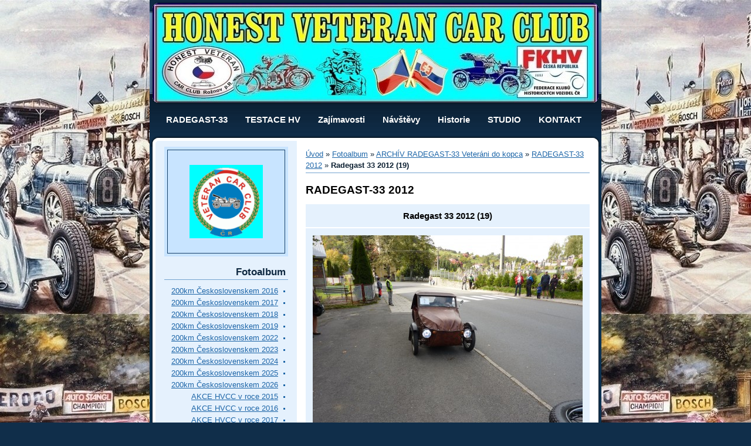

--- FILE ---
content_type: text/html; charset=UTF-8
request_url: https://honestveteranroznov.cz/fotoalbum/archiv-radegast-33-veterani-do-kopca/radegast-33-2012/radegast-33-2012--19-.html
body_size: 8097
content:
<?xml version="1.0" encoding="utf-8"?>
<!DOCTYPE html PUBLIC "-//W3C//DTD XHTML 1.0 Transitional//EN" "http://www.w3.org/TR/xhtml1/DTD/xhtml1-transitional.dtd">
<html lang="cs" xml:lang="cs" xmlns="http://www.w3.org/1999/xhtml" >

      <head>

        <meta http-equiv="content-type" content="text/html; charset=utf-8" />
        <meta name="description" content="Pořádání závodních srazů historických vozidel,svých členů a příznivců veteránů z celé České republiky i našich kolegů z EU.
Naše klubová komise č:14-9 provádí testování historických vozidel." />
        <meta name="keywords" content="historické vozidla,veteráni auto moto,HVCC Rožnov" />
        <meta name="robots" content="all,follow" />
        <meta name="author" content="" />
        <meta name="viewport" content="width=device-width, initial-scale=1.0">
        
        <title>
            honestveteranroznov.cz - Fotoalbum - ARCHÍV RADEGAST-33 Veteráni do kopca - RADEGAST-33 2012 - Radegast 33 2012 (19)
        </title>
        <link rel="stylesheet" href="https://s3a.estranky.cz/css/uig.css" type="text/css" />
               					<link rel="stylesheet" href="/style.1763430102.1.css" type="text/css" />
<link rel="stylesheet" href="//code.jquery.com/ui/1.12.1/themes/base/jquery-ui.css">
<script src="//code.jquery.com/jquery-1.12.4.js"></script>
<script src="//code.jquery.com/ui/1.12.1/jquery-ui.js"></script>
<script type="text/javascript" src="https://s3c.estranky.cz/js/ui.js?nc=1" id="index_script" ></script>
			<script type="text/javascript">
				dataLayer = [{
					'subscription': 'true',
				}];
			</script>
			
    </head>
    <body class="">
        <!-- Wrapping the whole page, may have fixed or fluid width -->
        <div id="whole-page">

            

            <!-- Because of the matter of accessibility (text browsers,
            voice readers) we include a link leading to the page content and
            navigation } you'll probably want to hide them using display: none
            in your stylesheet -->

            <a href="#articles" class="accessibility-links">Jdi na obsah</a>
            <a href="#navigation" class="accessibility-links">Jdi na menu</a>

            <!-- We'll fill the document using horizontal rules thus separating
            the logical chunks of the document apart -->
            <hr />

            

			<!-- block for skyscraper and rectangle  -->
            <div id="sticky-box">
                <div id="sky-scraper-block">
                    
                    
                </div>
            </div>
            <!-- block for skyscraper and rectangle  -->

            <!-- Wrapping the document's visible part -->
            <div id="document">
                <div id="in-document">

                    <!-- header -->
  <div id="header">
      <div class="title-mobile">
            <h1 class="head-left">
  <a href="https://honestveteranroznov.cz/" title="" ></a>
  <span title="">
  </span>
</h1>
      </div>
     <div class="inner_frame">
        <!-- This construction allows easy image replacement -->
          <div class="title-desktop">
           <h1 class="head-left">
  <a href="https://honestveteranroznov.cz/" title="" ></a>
  <span title="">
  </span>
</h1>
          </div>
        <div id="header-decoration" class="decoration">
        </div>
     </div>
  </div>
<!-- /header -->

<!-- Hamburger icon -->
<button type="button" class="menu-toggle" onclick="menuToggle()" id="menu-toggle">
  <span></span>
  <span></span>
  <span></span>
 </button>

                    <!-- Possible clearing elements (more through the document) -->
                    <div id="clear1" class="clear">
                        &nbsp;
                    </div>
                    <hr />

                    <!-- body of the page -->
                    <div id="body">

                        <div id="nav-column">
                            
<!-- Such navigation allows both horizontal and vertical rendering -->
<div id="navigation">
    <div class="inner_frame">
        <h2>Menu
            <span id="nav-decoration" class="decoration"></span>
        </h2>
        <nav>
            <menu class="menu-type-none">
                <li class="">
  <a href="/clanky/radegast-33.html">RADEGAST-33</a>
     
</li>
<li class="">
  <a href="/clanky/testace-hv.html">TESTACE HV</a>
     
</li>
<li class="">
  <a href="/clanky/zajimavosti.html">Zajímavosti</a>
     
</li>
<li class="">
  <a href="/clanky/navstevy.html">Návštěvy</a>
     
</li>
<li class="">
  <a href="/clanky/historie.html">Historie</a>
     
</li>
<li class="">
  <a href="/clanky/fotoalbum.html">STUDIO</a>
     
</li>
<li class="">
  <a href="/clanky/kontakt.html">KONTAKT</a>
     
</li>

            </menu>
        </nav>
        <div id="clear6" class="clear">
          &nbsp;
        </div>
    </div>
</div>
<!-- menu ending -->


                            <div id="clear2" class="clear">
                                &nbsp;
                            </div>
                            <hr />
                            
                            <!-- main page content -->
                            <div id="content">
                                <!-- Breadcrumb navigation -->
<div id="breadcrumb-nav">
  <a href="/">Úvod</a> &raquo; <a href="/fotoalbum/">Fotoalbum</a> &raquo; <a href="/fotoalbum/archiv-radegast-33-veterani-do-kopca/">ARCHÍV RADEGAST-33 Veteráni do kopca</a> &raquo; <a href="/fotoalbum/archiv-radegast-33-veterani-do-kopca/radegast-33-2012/">RADEGAST-33 2012</a> &raquo; <span>Radegast 33 2012 (19)</span>
</div>
<hr />

                                <script language="JavaScript" type="text/javascript">
  <!--
    index_setCookieData('index_curr_photo', 8720);
  //-->
</script>

<div id="slide">
  <h2>RADEGAST-33 2012</h2>
  <div id="click">
    <h3 id="photo_curr_title">Radegast 33 2012 (19)</h3>
    <div class="slide-img">
      <a href="/fotoalbum/archiv-radegast-33-veterani-do-kopca/radegast-33-2012/radegast-33-2012--18-.html" class="previous-photo"  id="photo_prev_a" title="předchozí fotka"><span>&laquo;</span></a>  <!-- previous photo -->

      <a href="/fotoalbum/archiv-radegast-33-veterani-do-kopca/radegast-33-2012/radegast-33-2012--19-.-.html" class="actual-photo" onclick="return index_photo_open(this,'_fullsize');" id="photo_curr_a"><img src="/img/mid/8720/radegast-33-2012--19-.jpg" alt=""   id="photo_curr_img" /></a>   <!-- actual shown photo -->

      <a href="/fotoalbum/archiv-radegast-33-veterani-do-kopca/radegast-33-2012/radegast-33-2012--20-.html" class="next-photo"  id="photo_next_a" title="další fotka"><span>&raquo;</span></a>  <!-- next photo -->

      <br /> <!-- clear -->
    </div>
    <p id="photo_curr_comment">
      
    </p>
    
  </div>
  <div class="slidebar">
  <a href="/fotoalbum/archiv-radegast-33-veterani-do-kopca/radegast-33-2012/radegast-33-2012.html" onclick="return index_photo_show(0);" title="Radegast-33-2012">
    <img src="/img/tiny/8691.jpg" width="61" height="75" alt="Radegast-33-2012" /></a>
<a href="/fotoalbum/archiv-radegast-33-veterani-do-kopca/radegast-33-2012/radegast-33-2012--0-.html" onclick="return index_photo_show(1);" title="Radegast 33 2012 (0)">
    <img src="/img/tiny/8701.jpg" width="75" height="56" alt="Radegast 33 2012 (0)" /></a>
<a href="/fotoalbum/archiv-radegast-33-veterani-do-kopca/radegast-33-2012/radegast-33-2012--1-.html" onclick="return index_photo_show(2);" title="Radegast 33 2012 (1)">
    <img src="/img/tiny/8702.jpg" width="75" height="56" alt="Radegast 33 2012 (1)" /></a>
<a href="/fotoalbum/archiv-radegast-33-veterani-do-kopca/radegast-33-2012/radegast-33-2012--2-.html" onclick="return index_photo_show(3);" title="Radegast 33 2012 (2)">
    <img src="/img/tiny/8703.jpg" width="75" height="56" alt="Radegast 33 2012 (2)" /></a>
<a href="/fotoalbum/archiv-radegast-33-veterani-do-kopca/radegast-33-2012/radegast-33-2012--3-.html" onclick="return index_photo_show(4);" title="Radegast 33 2012 (3)">
    <img src="/img/tiny/8704.jpg" width="75" height="56" alt="Radegast 33 2012 (3)" /></a>
<a href="/fotoalbum/archiv-radegast-33-veterani-do-kopca/radegast-33-2012/radegast-33-2012--10-.html" onclick="return index_photo_show(5);" title="Radegast 33 2012 (10)">
    <img src="/img/tiny/8711.jpg" width="75" height="56" alt="Radegast 33 2012 (10)" /></a>
<a href="/fotoalbum/archiv-radegast-33-veterani-do-kopca/radegast-33-2012/radegast-33-2012--11-.html" onclick="return index_photo_show(6);" title="Radegast 33 2012 (11)">
    <img src="/img/tiny/8712.jpg" width="75" height="56" alt="Radegast 33 2012 (11)" /></a>
<a href="/fotoalbum/archiv-radegast-33-veterani-do-kopca/radegast-33-2012/radegast-33-2012--12-.html" onclick="return index_photo_show(7);" title="Radegast 33 2012 (12)">
    <img src="/img/tiny/8713.jpg" width="75" height="56" alt="Radegast 33 2012 (12)" /></a>
<a href="/fotoalbum/archiv-radegast-33-veterani-do-kopca/radegast-33-2012/radegast-33-2012--13-.html" onclick="return index_photo_show(8);" title="Radegast 33 2012 (13)">
    <img src="/img/tiny/8714.jpg" width="75" height="56" alt="Radegast 33 2012 (13)" /></a>
<a href="/fotoalbum/archiv-radegast-33-veterani-do-kopca/radegast-33-2012/radegast-33-2012--14-.html" onclick="return index_photo_show(9);" title="Radegast 33 2012 (14)">
    <img src="/img/tiny/8715.jpg" width="75" height="56" alt="Radegast 33 2012 (14)" /></a>
<a href="/fotoalbum/archiv-radegast-33-veterani-do-kopca/radegast-33-2012/radegast-33-2012--15-.html" onclick="return index_photo_show(10);" title="Radegast 33 2012 (15)">
    <img src="/img/tiny/8716.jpg" width="75" height="56" alt="Radegast 33 2012 (15)" /></a>
<a href="/fotoalbum/archiv-radegast-33-veterani-do-kopca/radegast-33-2012/radegast-33-2012--18-.html" onclick="return index_photo_show(11);" title="Radegast 33 2012 (18)">
    <img src="/img/tiny/8719.jpg" width="75" height="56" alt="Radegast 33 2012 (18)" /></a>
<a href="/fotoalbum/archiv-radegast-33-veterani-do-kopca/radegast-33-2012/radegast-33-2012--19-.html" onclick="return index_photo_show(12);" title="Radegast 33 2012 (19)">
    <img src="/img/tiny/8720.jpg" width="75" height="56" alt="Radegast 33 2012 (19)" /></a>
<a href="/fotoalbum/archiv-radegast-33-veterani-do-kopca/radegast-33-2012/radegast-33-2012--20-.html" onclick="return index_photo_show(13);" title="Radegast 33 2012 (20)">
    <img src="/img/tiny/8721.jpg" width="75" height="56" alt="Radegast 33 2012 (20)" /></a>
<a href="/fotoalbum/archiv-radegast-33-veterani-do-kopca/radegast-33-2012/radegast-33-2012--21-.html" onclick="return index_photo_show(14);" title="Radegast 33 2012 (21)">
    <img src="/img/tiny/8722.jpg" width="75" height="56" alt="Radegast 33 2012 (21)" /></a>
<a href="/fotoalbum/archiv-radegast-33-veterani-do-kopca/radegast-33-2012/radegast-33-2012--23-.html" onclick="return index_photo_show(15);" title="Radegast 33 2012 (23)">
    <img src="/img/tiny/8724.jpg" width="75" height="56" alt="Radegast 33 2012 (23)" /></a>
<a href="/fotoalbum/archiv-radegast-33-veterani-do-kopca/radegast-33-2012/radegast-33-2012--24-.html" onclick="return index_photo_show(16);" title="Radegast 33 2012 (24)">
    <img src="/img/tiny/8725.jpg" width="75" height="56" alt="Radegast 33 2012 (24)" /></a>
<a href="/fotoalbum/archiv-radegast-33-veterani-do-kopca/radegast-33-2012/radegast-33-2012--25-.html" onclick="return index_photo_show(17);" title="Radegast 33 2012 (25)">
    <img src="/img/tiny/8726.jpg" width="75" height="56" alt="Radegast 33 2012 (25)" /></a>
<a href="/fotoalbum/archiv-radegast-33-veterani-do-kopca/radegast-33-2012/radegast-33-2012--26-.html" onclick="return index_photo_show(18);" title="Radegast 33 2012 (26)">
    <img src="/img/tiny/8727.jpg" width="75" height="56" alt="Radegast 33 2012 (26)" /></a>
<a href="/fotoalbum/archiv-radegast-33-veterani-do-kopca/radegast-33-2012/radegast-33-2012--27-.html" onclick="return index_photo_show(19);" title="Radegast 33 2012 (27)">
    <img src="/img/tiny/8728.jpg" width="75" height="56" alt="Radegast 33 2012 (27)" /></a>
<a href="/fotoalbum/archiv-radegast-33-veterani-do-kopca/radegast-33-2012/radegast-33-2012--28-.html" onclick="return index_photo_show(20);" title="Radegast 33 2012 (28)">
    <img src="/img/tiny/8729.jpg" width="75" height="56" alt="Radegast 33 2012 (28)" /></a>
<a href="/fotoalbum/archiv-radegast-33-veterani-do-kopca/radegast-33-2012/radegast-33-2012--29-.html" onclick="return index_photo_show(21);" title="Radegast 33 2012 (29)">
    <img src="/img/tiny/8730.jpg" width="75" height="56" alt="Radegast 33 2012 (29)" /></a>
<a href="/fotoalbum/archiv-radegast-33-veterani-do-kopca/radegast-33-2012/radegast-33-2012--30-.html" onclick="return index_photo_show(22);" title="Radegast 33 2012 (30)">
    <img src="/img/tiny/8731.jpg" width="75" height="56" alt="Radegast 33 2012 (30)" /></a>
<a href="/fotoalbum/archiv-radegast-33-veterani-do-kopca/radegast-33-2012/radegast-33-2012--31-.html" onclick="return index_photo_show(23);" title="Radegast 33 2012 (31)">
    <img src="/img/tiny/8732.jpg" width="75" height="56" alt="Radegast 33 2012 (31)" /></a>
<a href="/fotoalbum/archiv-radegast-33-veterani-do-kopca/radegast-33-2012/radegast-33-2012--32-.html" onclick="return index_photo_show(24);" title="Radegast 33 2012 (32)">
    <img src="/img/tiny/8733.jpg" width="75" height="56" alt="Radegast 33 2012 (32)" /></a>
<a href="/fotoalbum/archiv-radegast-33-veterani-do-kopca/radegast-33-2012/radegast-33-2012--33-.html" onclick="return index_photo_show(25);" title="Radegast 33 2012 (33)">
    <img src="/img/tiny/8734.jpg" width="75" height="56" alt="Radegast 33 2012 (33)" /></a>
<a href="/fotoalbum/archiv-radegast-33-veterani-do-kopca/radegast-33-2012/radegast-33-2012--34-.html" onclick="return index_photo_show(26);" title="Radegast 33 2012 (34)">
    <img src="/img/tiny/8735.jpg" width="75" height="56" alt="Radegast 33 2012 (34)" /></a>
<a href="/fotoalbum/archiv-radegast-33-veterani-do-kopca/radegast-33-2012/radegast-33-2012--35-.html" onclick="return index_photo_show(27);" title="Radegast 33 2012 (35)">
    <img src="/img/tiny/8736.jpg" width="75" height="56" alt="Radegast 33 2012 (35)" /></a>
<a href="/fotoalbum/archiv-radegast-33-veterani-do-kopca/radegast-33-2012/radegast-33-2012--36-.html" onclick="return index_photo_show(28);" title="Radegast 33 2012 (36)">
    <img src="/img/tiny/8737.jpg" width="75" height="56" alt="Radegast 33 2012 (36)" /></a>
<a href="/fotoalbum/archiv-radegast-33-veterani-do-kopca/radegast-33-2012/radegast-33-2012--37-.html" onclick="return index_photo_show(29);" title="Radegast 33 2012 (37)">
    <img src="/img/tiny/8738.jpg" width="75" height="56" alt="Radegast 33 2012 (37)" /></a>
<a href="/fotoalbum/archiv-radegast-33-veterani-do-kopca/radegast-33-2012/radegast-33-2012--38-.html" onclick="return index_photo_show(30);" title="Radegast 33 2012 (38)">
    <img src="/img/tiny/8739.jpg" width="75" height="56" alt="Radegast 33 2012 (38)" /></a>
<a href="/fotoalbum/archiv-radegast-33-veterani-do-kopca/radegast-33-2012/radegast-33-2012--39-.html" onclick="return index_photo_show(31);" title="Radegast 33 2012 (39)">
    <img src="/img/tiny/8740.jpg" width="75" height="56" alt="Radegast 33 2012 (39)" /></a>
<a href="/fotoalbum/archiv-radegast-33-veterani-do-kopca/radegast-33-2012/radegast-33-2012--40-.html" onclick="return index_photo_show(32);" title="Radegast 33 2012 (40)">
    <img src="/img/tiny/8741.jpg" width="75" height="56" alt="Radegast 33 2012 (40)" /></a>
<a href="/fotoalbum/archiv-radegast-33-veterani-do-kopca/radegast-33-2012/mg-radegast--33-2012--22-.html" onclick="return index_photo_show(33);" title="MG Radegast  33 2012 (22)">
    <img src="/img/tiny/8744.jpg" width="75" height="56" alt="MG Radegast  33 2012 (22)" /></a>
<a href="/fotoalbum/archiv-radegast-33-veterani-do-kopca/radegast-33-2012/radegast-33-2012-absolutni-vitez.html" onclick="return index_photo_show(34);" title="Radegast-33 2012 Absolutní vítěz">
    <img src="/img/tiny/8745.jpg" width="75" height="56" alt="Radegast-33 2012 Absolutní vítěz" /></a>

</div>
<script type="text/javascript">
  <!--
    var index_ss_type = "full";
    var index_photo_data = new Array();
    var index_photo_currentid = 12;
//    var current_photo_a = "<!--/ u_c_p_nfull_curr_href /-->";
//    var current_photo_src = "<!--/ u_c_p_nfull_curr_src /-->";

    index_photo_data[0] = new Array();
index_photo_data[0]["src"] = "/img/mid/8691/radegast-33-2012.jpg";
index_photo_data[0]["href"] = "/fotoalbum/archiv-radegast-33-veterani-do-kopca/radegast-33-2012/radegast-33-2012.-.html";
index_photo_data[0]["title"] = "Radegast-33-2012";
index_photo_data[0]["comment"] = "";
index_photo_data[1] = new Array();
index_photo_data[1]["src"] = "/img/mid/8701/radegast-33-2012--0-.jpg";
index_photo_data[1]["href"] = "/fotoalbum/archiv-radegast-33-veterani-do-kopca/radegast-33-2012/radegast-33-2012--0-.-.html";
index_photo_data[1]["title"] = "Radegast 33 2012 (0)";
index_photo_data[1]["comment"] = "";
index_photo_data[2] = new Array();
index_photo_data[2]["src"] = "/img/mid/8702/radegast-33-2012--1-.jpg";
index_photo_data[2]["href"] = "/fotoalbum/archiv-radegast-33-veterani-do-kopca/radegast-33-2012/radegast-33-2012--1-.-.html";
index_photo_data[2]["title"] = "Radegast 33 2012 (1)";
index_photo_data[2]["comment"] = "";
index_photo_data[3] = new Array();
index_photo_data[3]["src"] = "/img/mid/8703/radegast-33-2012--2-.jpg";
index_photo_data[3]["href"] = "/fotoalbum/archiv-radegast-33-veterani-do-kopca/radegast-33-2012/radegast-33-2012--2-.-.html";
index_photo_data[3]["title"] = "Radegast 33 2012 (2)";
index_photo_data[3]["comment"] = "";
index_photo_data[4] = new Array();
index_photo_data[4]["src"] = "/img/mid/8704/radegast-33-2012--3-.jpg";
index_photo_data[4]["href"] = "/fotoalbum/archiv-radegast-33-veterani-do-kopca/radegast-33-2012/radegast-33-2012--3-.-.html";
index_photo_data[4]["title"] = "Radegast 33 2012 (3)";
index_photo_data[4]["comment"] = "";
index_photo_data[5] = new Array();
index_photo_data[5]["src"] = "/img/mid/8711/radegast-33-2012--10-.jpg";
index_photo_data[5]["href"] = "/fotoalbum/archiv-radegast-33-veterani-do-kopca/radegast-33-2012/radegast-33-2012--10-.-.html";
index_photo_data[5]["title"] = "Radegast 33 2012 (10)";
index_photo_data[5]["comment"] = "";
index_photo_data[6] = new Array();
index_photo_data[6]["src"] = "/img/mid/8712/radegast-33-2012--11-.jpg";
index_photo_data[6]["href"] = "/fotoalbum/archiv-radegast-33-veterani-do-kopca/radegast-33-2012/radegast-33-2012--11-.-.html";
index_photo_data[6]["title"] = "Radegast 33 2012 (11)";
index_photo_data[6]["comment"] = "";
index_photo_data[7] = new Array();
index_photo_data[7]["src"] = "/img/mid/8713/radegast-33-2012--12-.jpg";
index_photo_data[7]["href"] = "/fotoalbum/archiv-radegast-33-veterani-do-kopca/radegast-33-2012/radegast-33-2012--12-.-.html";
index_photo_data[7]["title"] = "Radegast 33 2012 (12)";
index_photo_data[7]["comment"] = "";
index_photo_data[8] = new Array();
index_photo_data[8]["src"] = "/img/mid/8714/radegast-33-2012--13-.jpg";
index_photo_data[8]["href"] = "/fotoalbum/archiv-radegast-33-veterani-do-kopca/radegast-33-2012/radegast-33-2012--13-.-.html";
index_photo_data[8]["title"] = "Radegast 33 2012 (13)";
index_photo_data[8]["comment"] = "";
index_photo_data[9] = new Array();
index_photo_data[9]["src"] = "/img/mid/8715/radegast-33-2012--14-.jpg";
index_photo_data[9]["href"] = "/fotoalbum/archiv-radegast-33-veterani-do-kopca/radegast-33-2012/radegast-33-2012--14-.-.html";
index_photo_data[9]["title"] = "Radegast 33 2012 (14)";
index_photo_data[9]["comment"] = "";
index_photo_data[10] = new Array();
index_photo_data[10]["src"] = "/img/mid/8716/radegast-33-2012--15-.jpg";
index_photo_data[10]["href"] = "/fotoalbum/archiv-radegast-33-veterani-do-kopca/radegast-33-2012/radegast-33-2012--15-.-.html";
index_photo_data[10]["title"] = "Radegast 33 2012 (15)";
index_photo_data[10]["comment"] = "";
index_photo_data[11] = new Array();
index_photo_data[11]["src"] = "/img/mid/8719/radegast-33-2012--18-.jpg";
index_photo_data[11]["href"] = "/fotoalbum/archiv-radegast-33-veterani-do-kopca/radegast-33-2012/radegast-33-2012--18-.-.html";
index_photo_data[11]["title"] = "Radegast 33 2012 (18)";
index_photo_data[11]["comment"] = "";
index_photo_data[12] = new Array();
index_photo_data[12]["src"] = "/img/mid/8720/radegast-33-2012--19-.jpg";
index_photo_data[12]["href"] = "/fotoalbum/archiv-radegast-33-veterani-do-kopca/radegast-33-2012/radegast-33-2012--19-.-.html";
index_photo_data[12]["title"] = "Radegast 33 2012 (19)";
index_photo_data[12]["comment"] = "";
index_photo_data[13] = new Array();
index_photo_data[13]["src"] = "/img/mid/8721/radegast-33-2012--20-.jpg";
index_photo_data[13]["href"] = "/fotoalbum/archiv-radegast-33-veterani-do-kopca/radegast-33-2012/radegast-33-2012--20-.-.html";
index_photo_data[13]["title"] = "Radegast 33 2012 (20)";
index_photo_data[13]["comment"] = "";
index_photo_data[14] = new Array();
index_photo_data[14]["src"] = "/img/mid/8722/radegast-33-2012--21-.jpg";
index_photo_data[14]["href"] = "/fotoalbum/archiv-radegast-33-veterani-do-kopca/radegast-33-2012/radegast-33-2012--21-.-.html";
index_photo_data[14]["title"] = "Radegast 33 2012 (21)";
index_photo_data[14]["comment"] = "";
index_photo_data[15] = new Array();
index_photo_data[15]["src"] = "/img/mid/8724/radegast-33-2012--23-.jpg";
index_photo_data[15]["href"] = "/fotoalbum/archiv-radegast-33-veterani-do-kopca/radegast-33-2012/radegast-33-2012--23-.-.html";
index_photo_data[15]["title"] = "Radegast 33 2012 (23)";
index_photo_data[15]["comment"] = "";
index_photo_data[16] = new Array();
index_photo_data[16]["src"] = "/img/mid/8725/radegast-33-2012--24-.jpg";
index_photo_data[16]["href"] = "/fotoalbum/archiv-radegast-33-veterani-do-kopca/radegast-33-2012/radegast-33-2012--24-.-.html";
index_photo_data[16]["title"] = "Radegast 33 2012 (24)";
index_photo_data[16]["comment"] = "";
index_photo_data[17] = new Array();
index_photo_data[17]["src"] = "/img/mid/8726/radegast-33-2012--25-.jpg";
index_photo_data[17]["href"] = "/fotoalbum/archiv-radegast-33-veterani-do-kopca/radegast-33-2012/radegast-33-2012--25-.-.html";
index_photo_data[17]["title"] = "Radegast 33 2012 (25)";
index_photo_data[17]["comment"] = "";
index_photo_data[18] = new Array();
index_photo_data[18]["src"] = "/img/mid/8727/radegast-33-2012--26-.jpg";
index_photo_data[18]["href"] = "/fotoalbum/archiv-radegast-33-veterani-do-kopca/radegast-33-2012/radegast-33-2012--26-.-.html";
index_photo_data[18]["title"] = "Radegast 33 2012 (26)";
index_photo_data[18]["comment"] = "";
index_photo_data[19] = new Array();
index_photo_data[19]["src"] = "/img/mid/8728/radegast-33-2012--27-.jpg";
index_photo_data[19]["href"] = "/fotoalbum/archiv-radegast-33-veterani-do-kopca/radegast-33-2012/radegast-33-2012--27-.-.html";
index_photo_data[19]["title"] = "Radegast 33 2012 (27)";
index_photo_data[19]["comment"] = "";
index_photo_data[20] = new Array();
index_photo_data[20]["src"] = "/img/mid/8729/radegast-33-2012--28-.jpg";
index_photo_data[20]["href"] = "/fotoalbum/archiv-radegast-33-veterani-do-kopca/radegast-33-2012/radegast-33-2012--28-.-.html";
index_photo_data[20]["title"] = "Radegast 33 2012 (28)";
index_photo_data[20]["comment"] = "";
index_photo_data[21] = new Array();
index_photo_data[21]["src"] = "/img/mid/8730/radegast-33-2012--29-.jpg";
index_photo_data[21]["href"] = "/fotoalbum/archiv-radegast-33-veterani-do-kopca/radegast-33-2012/radegast-33-2012--29-.-.html";
index_photo_data[21]["title"] = "Radegast 33 2012 (29)";
index_photo_data[21]["comment"] = "";
index_photo_data[22] = new Array();
index_photo_data[22]["src"] = "/img/mid/8731/radegast-33-2012--30-.jpg";
index_photo_data[22]["href"] = "/fotoalbum/archiv-radegast-33-veterani-do-kopca/radegast-33-2012/radegast-33-2012--30-.-.html";
index_photo_data[22]["title"] = "Radegast 33 2012 (30)";
index_photo_data[22]["comment"] = "";
index_photo_data[23] = new Array();
index_photo_data[23]["src"] = "/img/mid/8732/radegast-33-2012--31-.jpg";
index_photo_data[23]["href"] = "/fotoalbum/archiv-radegast-33-veterani-do-kopca/radegast-33-2012/radegast-33-2012--31-.-.html";
index_photo_data[23]["title"] = "Radegast 33 2012 (31)";
index_photo_data[23]["comment"] = "";
index_photo_data[24] = new Array();
index_photo_data[24]["src"] = "/img/mid/8733/radegast-33-2012--32-.jpg";
index_photo_data[24]["href"] = "/fotoalbum/archiv-radegast-33-veterani-do-kopca/radegast-33-2012/radegast-33-2012--32-.-.html";
index_photo_data[24]["title"] = "Radegast 33 2012 (32)";
index_photo_data[24]["comment"] = "";
index_photo_data[25] = new Array();
index_photo_data[25]["src"] = "/img/mid/8734/radegast-33-2012--33-.jpg";
index_photo_data[25]["href"] = "/fotoalbum/archiv-radegast-33-veterani-do-kopca/radegast-33-2012/radegast-33-2012--33-.-.html";
index_photo_data[25]["title"] = "Radegast 33 2012 (33)";
index_photo_data[25]["comment"] = "";
index_photo_data[26] = new Array();
index_photo_data[26]["src"] = "/img/mid/8735/radegast-33-2012--34-.jpg";
index_photo_data[26]["href"] = "/fotoalbum/archiv-radegast-33-veterani-do-kopca/radegast-33-2012/radegast-33-2012--34-.-.html";
index_photo_data[26]["title"] = "Radegast 33 2012 (34)";
index_photo_data[26]["comment"] = "";
index_photo_data[27] = new Array();
index_photo_data[27]["src"] = "/img/mid/8736/radegast-33-2012--35-.jpg";
index_photo_data[27]["href"] = "/fotoalbum/archiv-radegast-33-veterani-do-kopca/radegast-33-2012/radegast-33-2012--35-.-.html";
index_photo_data[27]["title"] = "Radegast 33 2012 (35)";
index_photo_data[27]["comment"] = "";
index_photo_data[28] = new Array();
index_photo_data[28]["src"] = "/img/mid/8737/radegast-33-2012--36-.jpg";
index_photo_data[28]["href"] = "/fotoalbum/archiv-radegast-33-veterani-do-kopca/radegast-33-2012/radegast-33-2012--36-.-.html";
index_photo_data[28]["title"] = "Radegast 33 2012 (36)";
index_photo_data[28]["comment"] = "";
index_photo_data[29] = new Array();
index_photo_data[29]["src"] = "/img/mid/8738/radegast-33-2012--37-.jpg";
index_photo_data[29]["href"] = "/fotoalbum/archiv-radegast-33-veterani-do-kopca/radegast-33-2012/radegast-33-2012--37-.-.html";
index_photo_data[29]["title"] = "Radegast 33 2012 (37)";
index_photo_data[29]["comment"] = "";
index_photo_data[30] = new Array();
index_photo_data[30]["src"] = "/img/mid/8739/radegast-33-2012--38-.jpg";
index_photo_data[30]["href"] = "/fotoalbum/archiv-radegast-33-veterani-do-kopca/radegast-33-2012/radegast-33-2012--38-.-.html";
index_photo_data[30]["title"] = "Radegast 33 2012 (38)";
index_photo_data[30]["comment"] = "";
index_photo_data[31] = new Array();
index_photo_data[31]["src"] = "/img/mid/8740/radegast-33-2012--39-.jpg";
index_photo_data[31]["href"] = "/fotoalbum/archiv-radegast-33-veterani-do-kopca/radegast-33-2012/radegast-33-2012--39-.-.html";
index_photo_data[31]["title"] = "Radegast 33 2012 (39)";
index_photo_data[31]["comment"] = "";
index_photo_data[32] = new Array();
index_photo_data[32]["src"] = "/img/mid/8741/radegast-33-2012--40-.jpg";
index_photo_data[32]["href"] = "/fotoalbum/archiv-radegast-33-veterani-do-kopca/radegast-33-2012/radegast-33-2012--40-.-.html";
index_photo_data[32]["title"] = "Radegast 33 2012 (40)";
index_photo_data[32]["comment"] = "";
index_photo_data[33] = new Array();
index_photo_data[33]["src"] = "/img/mid/8744/mg-radegast--33-2012--22-.jpg";
index_photo_data[33]["href"] = "/fotoalbum/archiv-radegast-33-veterani-do-kopca/radegast-33-2012/mg-radegast--33-2012--22-.-.html";
index_photo_data[33]["title"] = "MG Radegast  33 2012 (22)";
index_photo_data[33]["comment"] = "";
index_photo_data[34] = new Array();
index_photo_data[34]["src"] = "/img/mid/8745/radegast-33-2012-absolutni-vitez.jpg";
index_photo_data[34]["href"] = "/fotoalbum/archiv-radegast-33-veterani-do-kopca/radegast-33-2012/radegast-33-2012-absolutni-vitez.-.html";
index_photo_data[34]["title"] = "Radegast-33 2012 Absolutní vítěz";
index_photo_data[34]["comment"] = "";

  //-->
</script>

 
  <div class="slidenav">
    <div class="back" id="photo_prev_div">
      <a href="/fotoalbum/archiv-radegast-33-veterani-do-kopca/radegast-33-2012/radegast-33-2012--18-.html" id="photo_ns_prev_a">&larr; Předchozí</a>

    </div>
    <div class="forward" id="photo_next_div">
      <a href="/fotoalbum/archiv-radegast-33-veterani-do-kopca/radegast-33-2012/radegast-33-2012--20-.html" id="photo_ns_next_a">Další &rarr;</a>

    </div>
    <a href="/fotoalbum/archiv-radegast-33-veterani-do-kopca/radegast-33-2012/">Zpět do složky</a>
    <br />
  </div>
  <div id="timenav">Automatické procházení:&nbsp;<a href="javascript: index_ss_start(3)">3</a>&nbsp;|&nbsp;<a href="javascript: index_ss_start(4)">4</a>&nbsp;|&nbsp;<a href="javascript: index_ss_start(5)">5</a>&nbsp;|&nbsp;<a href="javascript: index_ss_start(6)">6</a>&nbsp;|&nbsp;<a href="javascript: index_ss_start(7)">7</a>&nbsp;(čas ve vteřinách)</div>
<script type="text/javascript">
  <!--
    var index_ss_textpause = 'Automatické procházení:&nbsp;<a href="javascript: index_ss_pause()">pozastavit</a>';
    var index_ss_textcontinue = 'Automatické procházení:&nbsp;<a href="javascript: index_ss_continue()">pokračovat</a>';
    var index_ss_textalert = 'Je zobrazena poslední fotografie. Budete pokračovat od první.';
  //-->
</script>

  <script type="text/javascript">
    <!--
      index_photo_init ();
    //-->
  </script>
</div>

                                <div id="decoration1" class="decoration">
                                </div>
                                <div id="decoration2" class="decoration">
                                </div>
                                <!-- /Meant for additional graphics inside the body of the page -->
                            </div>
                            <!-- /main page content -->

                            <!-- Side column left/right -->
                            <div class="column">

                                <!-- Inner column -->
                                <div class="inner_frame inner-column">
                                    <!-- Portrait -->
  <div id="portrait" class="section">
    <h2>Portrét
      <span id="nav-portrait" class="portrait">
      </span></h2>
    <div class="inner_frame">
      <a href="/">
        <img src="/img/portrait.1.1737540549.png" width="270" height="270" alt="Portrét" /></a>
    </div>
  </div>
<!-- /Portrait -->
<hr />

                                    
                                    
                                    
                                    
                                    <!-- Photo album -->
  <div id="photo-album-nav" class="section">
    <h2>Fotoalbum
      <span id="photo-album-decoration" class="decoration">
      </span></h2>
    <div class="inner_frame">
      <ul>
        <li class="first ">
  <a href="/fotoalbum/200km-ceskoslovenskem-2016/">
    200km Československem 2016</a></li>
<li class="">
  <a href="/fotoalbum/200km-ceskoslovenskem-2017/">
    200km Československem 2017</a></li>
<li class="">
  <a href="/fotoalbum/200km-ceskoslovenskem-2018/">
    200km Československem 2018</a></li>
<li class="">
  <a href="/fotoalbum/200km-ceskoslovenskem-2019/">
    200km Československem 2019</a></li>
<li class="">
  <a href="/fotoalbum/200km-ceskoslovenskem-2022/">
    200km Československem 2022</a></li>
<li class="">
  <a href="/fotoalbum/200km-ceskoslovenskem-2023/">
    200km Československem 2023</a></li>
<li class="">
  <a href="/fotoalbum/200km-ceskoslovenskem-2024/">
    200km Československem 2024</a></li>
<li class="">
  <a href="/fotoalbum/200km-ceskoslovenskem-2025/">
    200km Československem 2025</a></li>
<li class="">
  <a href="/fotoalbum/200km-ceskoslovenskem-2026/">
    200km Československem 2026</a></li>
<li class="">
  <a href="/fotoalbum/akce-hvcc-v-roce-2015/">
    AKCE HVCC v roce 2015</a></li>
<li class="">
  <a href="/fotoalbum/akce-hvcc-v-roce-2016/">
    AKCE HVCC v roce 2016</a></li>
<li class="">
  <a href="/fotoalbum/akce-hvcc-v-roce-2017/">
    AKCE HVCC v roce 2017</a></li>
<li class="">
  <a href="/fotoalbum/akce-hvcc-v-roce-2018/">
    AKCE HVCC v roce 2018</a></li>
<li class="">
  <a href="/fotoalbum/akce-hvcc-v-roce-2019/">
    AKCE HVCC v roce 2019</a></li>
<li class="">
  <a href="/fotoalbum/akce-hvcc-v-roce-2020/">
    AKCE HVCC v roce 2020</a></li>
<li class="">
  <a href="/fotoalbum/akce-hvcc-v-roce-2021/">
    AKCE HVCC v roce 2021</a></li>
<li class="">
  <a href="/fotoalbum/akce-hvcc-v-roce-2022/">
    AKCE HVCC v roce 2022</a></li>
<li class="">
  <a href="/fotoalbum/akce-hvcc-v-roce-2023/">
    AKCE HVCC v roce 2023</a></li>
<li class="">
  <a href="/fotoalbum/akce-hvcc-v-roce-2024/">
    AKCE HVCC v roce 2024</a></li>
<li class="">
  <a href="/fotoalbum/akce-hvcc-v-roce-2025/">
    AKCE HVCC v roce 2025</a></li>
<li class="">
  <a href="/fotoalbum/akce-hvcc-v-roce-2026/">
    AKCE HVCC v roce 2026</a></li>
<li class="">
  <a href="/fotoalbum/archiv-radegast-33-veterani-do-kopca/">
    ARCHÍV RADEGAST-33 Veteráni do kopca</a></li>
<li class="">
  <a href="/fotoalbum/dorucene-prani-a-pf2026/">
    DORUČENÉ PŘÁNÍ a PF2026</a></li>
<li class="">
  <a href="/fotoalbum/hvcc-historie-archiv/">
    HVCC HISTORIE ARCHÍV</a></li>
<li class="">
  <a href="/fotoalbum/pout-hv-morava-13.6.2026-svaty-hostyn/">
    Pouť HV MORAVA 13.6.2026 Svatý Hostýn</a></li>
<li class="">
  <a href="/fotoalbum/pout-hv-morava-7.6.2025-svaty-hostyn/">
    Pouť HV MORAVA 7.6.2025 Svatý Hostýn</a></li>
<li class="">
  <a href="/fotoalbum/pout-klubu-a-pratel-hv-svaty-hostyn-archiv/">
    Pouť klubů a přátel HV SVATÝ HOSTÝN ARCHÍV</a></li>
<li class="">
  <a href="/fotoalbum/radegast-33-15.8.2026-veterani-do-kopca/">
    RADEGAST-33 15.8.2026 Veteráni do kopca</a></li>
<li class="">
  <a href="/fotoalbum/radegast-33-16.8.2025/">
    RADEGAST-33 16.8.2025</a></li>
<li class="">
  <a href="/fotoalbum/veteranfest-zamek-holesov/">
    VETERANFEST ZÁMEK HOLEŠOV</a></li>
<li class="">
  <a href="/fotoalbum/z-historie-hv-v-roznove-p.r./">
    Z HISTORIE HV v Rožnově p.R.</a></li>
<li class="">
  <a href="/fotoalbum/zaver-archiv-ukoncenie-sezony-cs-veteranistu/">
    ZÁVĚR ARCHÍV Ukončenie sezóny ČS veteránistů</a></li>
<li class="last ">
  <a href="/fotoalbum/zimni-vyslap-zaver-roku-13.12.2025-hvcc/">
    Zimní výšlap závěr roku 13.12.2025 HVCC</a></li>

      </ul>
    </div>
  </div>
<!-- /Photo album -->
<hr />

                                    <!-- Last photo -->
  <div id="last-photo" class="section">
    <h2>Poslední fotografie
      <span id="last-photo-decoration" class="decoration">
      </span></h2>
    <div class="inner_frame">
      <div class="wrap-of-wrap">
        <div class="wrap-of-photo">
          <a href="/fotoalbum/200km-ceskoslovenskem-2026/">
            <img src="/img/mid/13982/200km-ceskoslovenskem-2026.jpg" alt="200km Československem 2026" width="53" height="75" /></a>
        </div>
      </div>
      <span>
        <a href="/fotoalbum/200km-ceskoslovenskem-2026/">200km Československem 2026</a>
      </span>
    </div>
  </div>
<!-- /Last photo -->
<hr />

                                    
                                    
                                    
                                    
                                    <!-- Own code -->
  <div class="section own-code-nav">
    <h2>Toplist
      <span class="decoration own-code-nav">
      </span></h2>
    <div class="inner_frame">
      <div style="position: absolute;"><a href="http://www.toplist.cz/stat/14488500"><script language="JavaScript" type="text/javascript">
                      <!--
                        document.write ('<img src="http://toplist.cz/dot.asp?id=14488500&http='+escape(document.referrer)+'&wi='+escape(window.screen.width)+'&he='+escape(window.screen.height)+'&cd='+escape(window.screen.colorDepth)+'&t='+escape(document.title)+'" width="1" height="1" border=0 alt="TOPlist" />');
                      //--></script><noscript><img src="http://toplist.cz/dot.asp?id=14488500" border="0" alt="TOPlist" width="1" height="1" /></noscript></a></div>                                                                          
    </div>
  </div>
<!-- /Own code -->
<hr />

                                    
                                    <!-- Favorite links -->
  <div id="links" class="section">
    <h2>Oblíbené odkazy
        <span id="links-decoration" class="decoration">
        </span></h2>
    <div class="inner_frame">
      <ul>
        <li class="first ">
  <a href="http://www.iveteran.cz/kalendar" title="1.AKCE SRAZY HV kalendář">
  1.AKCE SRAZY HV kalendář</a></li><li class="">
  <a href="http://www.fkhv.cz/" title="2.FKHV Česká republika">
  2.FKHV Česká republika</a></li><li class="">
  <a href="http://vcc-cr.cz/" title="3.VCC Česká republika">
  3.VCC Česká republika</a></li><li class="">
  <a href="http://www.eurooldtimers.com/" title="4.Eurooldtimers.com">
  4.Eurooldtimers.com</a></li><li class="">
  <a href="http://www.oldtimerauto.cz/veterani/" title="5.Oldtimerauto.cz">
  5.Oldtimerauto.cz</a></li><li class="">
  <a href="http://www.rajveteranu.cz/" title="6.Ráj veteránů.cz">
  6.Ráj veteránů.cz</a></li><li class="">
  <a href="http://www.motorjournal.cz/" title="7.Motor Journal">
  7.Motor Journal</a></li><li class="">
  <a href="https://www.veterany.sk" title="8.Veterany.sk">
  8.Veterany.sk</a></li><li class="">
  <a href="http://www.mercedes-benz-klub.cz" title="Mercedes Benz klub ČR">
  Mercedes Benz klub ČR</a></li><li class="">
  <a href="http://tvcckoprivnice.com/" title="Tatra VCC Kopřivnice">
  Tatra VCC Kopřivnice</a></li><li class="">
  <a href="https://www.vccuh.cz/" title="VCC Uh.Hradiště">
  VCC Uh.Hradiště</a></li><li class="">
  <a href="http://www.vccpraha.cz/" title="VCC Praha">
  VCC Praha</a></li><li class="">
  <a href="http://ceskyveteran.cz/" title="VK Kroměříž">
  VK Kroměříž</a></li><li class="">
  <a href="http://www.zvcc.cz/" title="Zlínský VCC">
  Zlínský VCC</a></li><li class="">
  <a href="http://veteran-ova.cz/" title="VCC Ostrava">
  VCC Ostrava</a></li><li class="last ">
  <a href="http://www.kudyznudy.cz" title="Kudyznudy.cz">
  Kudyznudy.cz</a></li>
      </ul>
    </div>
  </div>
<!-- /Favorite links -->
<hr />

                                    <!-- Search -->
  <div id="search" class="section">
    <h2>Vyhledávání
      <span id="search-decoration" class="decoration">
      </span></h2>
    <div class="inner_frame">
      <form action="https://katalog.estranky.cz/" method="post">
        <fieldset>
          <input type="hidden" id="uid" name="uid" value="675908" />
          <input name="key" id="key" />
          <br />
          <span class="clButton">
            <input type="submit" id="sendsearch" value="Vyhledat" />
          </span>
        </fieldset>
      </form>
    </div>
  </div>
<!-- /Search -->
<hr />

                                    <!-- Archive -->
  <div id="calendar" class="section">
    <h2>Archiv
      <span id="archive-decoration" class="decoration">
      </span></h2>
    <div class="inner_frame">
      <!-- Keeping in mind people with disabilities (summary, caption) as well as worshipers of semantic web -->
      <table summary="Tabulka představuje kalendář, sloužící k listování podle data.">
        <!-- You should hide caption using CSS -->
        <caption>
          Kalendář
        </caption>
        <tbody>
  <tr id="archive-small">
    <td class="archive-nav-l"><a href="/archiv/m/2025/12/01/">&lt;&lt;</a></td>
    <td colspan="5" class="archive-nav-c">leden / 2026</td>
    <td class="archive-nav-r">&gt;&gt;</td>
  </tr>
</tbody>

      </table>
    </div>
  </div>
<!-- /Archive -->
<hr />

                                    
                                    
                                </div>
                                <!-- /Inner column -->

                                <div id="clear4" class="clear">
                                    &nbsp;
                                </div>

                            </div>
                            <!-- konci first column -->
                        </div>

                        <div id="clear3" class="clear">
                            &nbsp;
                        </div>

                        <hr />

                    </div>
                    <!-- /body -->

                    <div id="clear5" class="clear">
                        &nbsp;
                    </div>
                    <hr />



                    <div id="decoration3" class="decoration">
                    </div>
                    <div id="decoration4" class="decoration">
                    </div>
                    <!-- /Meant for additional graphics inside the document -->

                </div>
            </div>

            <!-- Footer -->
                <div id="footer">
                    <div class="inner_frame">
                        <p>
                            HONEST VETERAN CAR CLUB TEAM VCC ČR 2025 - 2026
                            
                            
                            
                            
                            
                            
                        </p>
                        
                        
                    </div>
                </div>
                <!-- /Footer -->



            <div id="clear7" class="clear">
                &nbsp;
            </div>

            <div id="decoration5" class="decoration">
            </div>
            <div id="decoration6" class="decoration">
            </div>
            <!-- /Meant for additional graphics inside the page -->

            
            <!-- block for board position-->
        </div>
        <!-- NO GEMIUS -->
    </body>
</html>